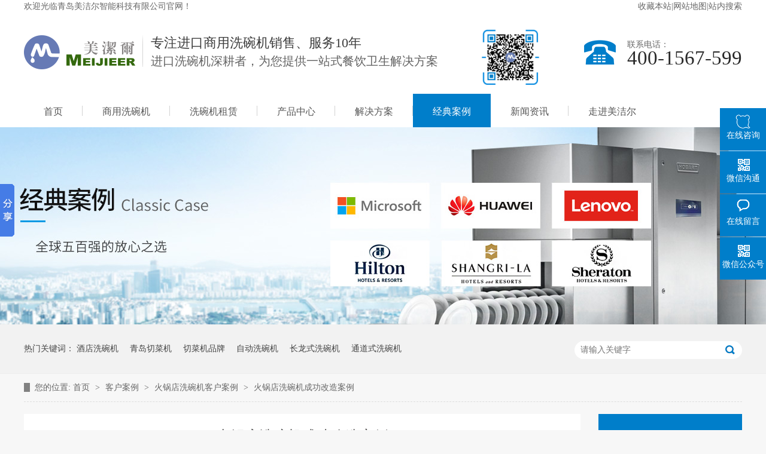

--- FILE ---
content_type: text/html
request_url: http://www.qdmajor.com/articles/hgdxwj109.html
body_size: 6174
content:
<!DOCTYPE html><html lang="zh"><head data-base="/">
<meta http-equiv="Cache-Control" content="no-transform">
<meta http-equiv="Cache-Control" content="no-siteapp"> 
  <meta charset="UTF-8"> 
  <meta http-equiv="X-UA-Compatible" content="IE=edge"> 
  <meta name="renderer" content="webkit"> 
  <meta http-equiv="pragma" content="no-cache">
 <meta http-equiv="cache-control" content="no-cache,must-revalidate">
 <meta http-equiv="expires" content="Wed, 26 Feb 1997 08:21:57 GMT">
 <meta http-equiv="expires" content="0">
 <meta name="applicable-device" content="pc">
<title>火锅店洗碗机成功改造案例</title>
<meta name="keywords" content="火锅店洗碗机客户案例">
<meta name="description" content="冬天又到了吃火锅的季节，火锅店餐具的清理一直是个老大难的问题，今日，青岛市本地的一家火锅店购买了我们的火锅店洗碗机产品，在我们的帮助下重新布局了洗碗间，效率提高了不止一倍哦~"><meta name="mobile-agent" content="format=html5;url=http://www.qdmajor.com/mobile/articles/hgdxwj109.html"><meta name="mobile-agent" content="format=xhtml;url=http://www.qdmajor.com/mobile/articles/hgdxwj109.html">
<link rel="alternate" media="only screen and (max-width:640px)" href="http://www.qdmajor.com/mobile/articles/hgdxwj109.html">
<script src="http://www.qdmajor.com/js/uaredirect.js" type="text/javascript"></script>
<script type="text/javascript">uaredirect("http://www.qdmajor.com/mobile/articles/hgdxwj109.html");</script>
<link rel="canonical" href="http://www.qdmajor.com/articles/hgdxwj109.html"> 
  <link href="http://www.qdmajor.com/css/reset.css" rel="stylesheet"> 
  <script src="http://www.qdmajor.com/js/nsw.pc.min.js"></script> 
  <link href="http://www.qdmajor.com/5a2de39182ced79cd80ecd76.css" rel="stylesheet">
  <script>
var _hmt = _hmt || [];
(function() {
  var hm = document.createElement("script");
  hm.src="https://hm.baidu.com/hm.js?9c6b1cd7d7a10b61816c6c9513ec31c7";
  var s = document.getElementsByTagName("script")[0]; 
  s.parentNode.insertBefore(hm, s);
})();
</script>
 </head> 
 <body class="body-color"> 
  <div class="h_top"> 
 <div class="header pr"> 
  <div class="header_con"> 
   <p>欢迎光临青岛美洁尔智能科技有限公司官网！</p> 
   <span><a href="http://www.qdmajor.com/" target="_blank">收藏本站</a>|<a href="http://www.qdmajor.com/" target="_blank">网站地图</a>|<a href="http://search.qdmajor.com" target="_blank">站内搜索</a></span> 
  </div> 
  <div class="t_con"> 
   <h1 class="wow slideInLeft animated logo fl"><a href="http://www.qdmajor.com/"><img alt="美洁尔" src="http://www.qdmajor.com/resource/images/35518df3d18a4cca892f3af09ff93e1e_8.gif" title="美洁尔"></a></h1> 
   <div class="wow slideInRight animated t_pho fr">
     联系电话： 
    <b>400-1567-599</b> 
   </div> 
   <img alt="www" src="http://www.qdmajor.com/resource/images/644c92f01bdc4c7e9cf525ff9f484bba_2.png" style="width:100px;margin:2% 0 0 47%;position:absolute;" title="www.png"> 
   <div class="wow slideInRight animated t_text fl"> 
    <b>专注进口商用洗碗机销售、服务10年</b>进口洗碗机深耕者，为您提供一站式餐饮卫生解决方案 
   </div> 
  </div> 
  <div class="menu"> 
   <ul> 
     
     <li class="cur"> <a href="/" title="首页"> 首页 </a> </li> 
     
     <li> <a href="http://www.qdmajor.com/product/syxwj.html" title="商用洗碗机"> 商用洗碗机 </a> </li> 
     
     <li> <a href="http://www.qdmajor.com/products/xwjzl.html" title="洗碗机租赁"> 洗碗机租赁 </a> </li> 
     
     <li> <a href="http://www.qdmajor.com/product/" title="产品中心"> 产品中心 </a> </li> 
     
     <li> <a href="http://www.qdmajor.com/article/jjfa.html" title="解决方案"> 解决方案 </a> </li> 
     
     <li> <a href="http://www.qdmajor.com/article/khal.html" title="经典案例"> 经典案例 </a> </li> 
     
     <li> <a href="http://www.qdmajor.com/article/xwzx.html" title="新闻资讯"> 新闻资讯 </a> </li> 
     
     <li class="nob"> <a href="http://www.qdmajor.com/helps/mjejs.html" title="走进美洁尔"> 走进美洁尔 </a> </li> 
     
   </ul> 
  </div> 
 </div> 
  
</div> 
  <div> 
 <div class="ty-banner-1"> 
   
   <a href="http://www.qdmajor.com/article/khal.html" title="美洁尔经典案例"> <img alt="美洁尔经典案例" src="http://www.qdmajor.com/resource/images/5f3d218fe022418ca5a01847979e80ab_294.jpg" title="美洁尔经典案例"> </a> 
    
   
   
   
 </div> 
</div> 
  <div class="p1-search-1 b"> 
 <div class="blk-main"> 
  <div class="blk-md blk"> 
   <div class="p1-search-1-inp fr"> 
    <input class="p1-search-1-inp1" id="key" placeholder="请输入关键字" type="text"> 
    <input class="p1-search-1-inp2" onclick="searchInfo();" type="button"> 
   </div> 
   <p> 热门关键词： 
     
     <a href="http://www.qdmajor.com/jiudxwj/" onclick="searchLink(this);" target="_blank" title="酒店洗碗机">酒店洗碗机</a> 
     
     
     <a href="http://www.qdmajor.com/product/qcj.html" onclick="searchLink(this);" title="青岛切菜机">青岛切菜机</a> 
     
     
     <a href="http://www.qdmajor.com/product/qcj.html" onclick="searchLink(this);" title="切菜机品牌">切菜机品牌</a> 
     
     
     <a href="http://www.qdmajor.com/product/syxwj.html" onclick="searchLink(this);" title="自动洗碗机">自动洗碗机</a> 
     
     
     <a href="http://www.qdmajor.com/clsxwj/" onclick="searchLink(this);" target="_blank" title="长龙式洗碗机">长龙式洗碗机</a> 
     
     
     <a href="http://www.qdmajor.com/tdsxwj/" onclick="searchLink(this);" target="_blank" title="通道式洗碗机">通道式洗碗机</a> 
     </p> 
  </div> 
 </div> 
  
 <!-- CSS --> 
  
</div> 
  <div class="blk-main"> 
   <div class="blk plc"> 
 <!-- HTML --> 
 <div class="p12-curmbs-1" navcrumbs=""> 
  <b> 您的位置: </b> 
  <a href="#"> 首页 </a> 
  <span> &gt; </span> 
   
   <i class=""> <a href="http://www.qdmajor.com/article/khal.html"> 客户案例 </a> <span> &gt; </span> </i> 
   
   <i class=""> <a href="http://www.qdmajor.com/article/hgdxwj.html"> 火锅店洗碗机客户案例 </a> <span> &gt; </span> </i> 
   
   <i class=""> <a href="http://www.qdmajor.com/articles/hgdxwj109.html"> 火锅店洗碗机成功改造案例 </a>  </i> 
   
 </div> 
  
  
</div> 
   <div class="clear"></div> 
   <div class="blk-sm fl"> 
    <div class="p14-infocontent-1 blk"> 
 <h1 class="p14-infocontent-1-tit"> 火锅店洗碗机成功改造案例 </h1> 
 <div class="p14-infocontent-1-sour"> 
  <span> 作者：  
   
     火锅店洗碗机客户案例 
   </span> 
  <span> 编辑：  
   
     火锅店洗碗机客户案例 
   </span> 
  <span> 来源：  
   
     火锅店洗碗机客户案例 
   </span> 
  <span>浏览量：</span> 
  <span> 发布日期： 2018.10.15 </span> 
 </div> 
 <div class="p14-infocontent-1-text"> 
  <div class="p14-infocontent-1-text-t1">
    信息摘要： 
  </div> 
  <div class="p14-infocontent-1-text-t2">冬天又到了吃火锅的季节，火锅店餐具的清理一直是个老大难的问题，今日，青岛市本地的一家火锅店购买了我们的火锅店洗碗机产品，在我们的帮助下重新布…</div> 
  <div class="clear"> 
  </div> 
 </div> 
 <div class="p14-infocontent-1-desc endit-content">&nbsp;&nbsp;&nbsp;&nbsp;&nbsp;&nbsp;&nbsp;&nbsp;冬天又到了吃火锅的季节，火锅店餐具的清理一直是个老大难的问题，今日，青岛市本地的一家火锅店购买了我们的<span style="color:#FF0000;"><a class="tilisoftStation" href="http://www.qdmajor.com/hgd/" style="color:red;font-weight:bold" target="_blank">火锅店洗碗机</a></span>产品，在我们的帮助下重新布局了洗碗间，效率提高了不止一倍哦~<br> &nbsp;&nbsp;&nbsp;&nbsp;&nbsp;&nbsp;&nbsp;&nbsp;火锅店规模一般不会超过三百人，洗碗间面积一般在5x5平方之间。可以根据具体收餐口的位置与洗碗机的大小重新布局洗碗间，一般火锅店可以选择小型的提拉式或是揭盖式洗碗机，成本不高的同时机器使用率高，回报见效快。
<br> 接下来请看改造成功案例：&nbsp;
<p class="img-block">
    <img align="" alt="火锅店洗碗机客户案例" height="407" src="http://www.qdmajor.com/resource/images/78a647f24dd142c8b2fa7cd4ba995615_16.jpg" title="火锅店洗碗机客户案例" width="540">
</p>
<p class="img-block">
    <strong><span style="text-align:center;white-space:normal;"><a class="tilisoftStation" href="http://www.qdmajor.com/hgd/" style="color:red;font-weight:bold" target="_blank">火锅店洗碗机</a>客户案例</span></strong>
</p>
将各种操作台联系在一起，流水化的工作模式简单明了，便于管理。&nbsp;
<p class="img-block">
    <img align="" alt="火锅店洗碗机客户案例" height="423" src="http://www.qdmajor.com/resource/images/78a647f24dd142c8b2fa7cd4ba995615_18.jpg" title="火锅店洗碗机客户案例" width="540">
</p>
<p class="img-block">
    <strong>火锅店洗碗机客</strong><strong>户案例</strong>
</p>
<a class="attach inline_attach" href="http://www.qdmajor.com" target="_blank">美洁尔</a>致力于<a class="attach inline_attach" href="http://www.qdmajor.com" target="_blank">火锅店洗碗机</a>的一站式服务，根据客户需求优化洗碗间布局，制定全面合理的清洁方案；24小时上门安装；提供全年无休定时巡检的专业化售后服务。美洁尔从业数十年，客户数万家，是一家值得信赖的百年品牌的高端产品提供者。服务热线：400-156-7599
<br></div> 
 <div class="clear"></div> 
  
</div> 
    <div class="p14-info-3 blk"> 
 <div class="p14-info-3-tit">  【相关推荐】  
 </div> 
 <div class="p14-info-3-list"> 
  <ul> 
    
    <li><a href="http://www.qdmajor.com/articles/mjedxh4615.html" target="_blank"><span>  了解详情 &gt; </span>  美洁尔大型火锅店全自动洗碗机商用，为火锅餐具而生  </a></li> 
    
    <li><a href="http://www.qdmajor.com/articles/hgdxwj109.html" target="_blank"><span>  了解详情 &gt; </span>  火锅店洗碗机成功改造案例  </a></li> 
    
  </ul> 
 </div> 
  
</div> 
    <div class="p14-pagination-1 blk"> 
 <dl> 
  <dd> 
   <b><em><a href="http://www.qdmajor.com/articles/mjedxh4615.html" title="美洁尔大型火锅店全自动洗碗机商用，为火锅餐具而生">  查看详情 + </a></em></b> 
   <span>  上一条 </span> 
   <a href="http://www.qdmajor.com/articles/mjedxh4615.html" title="美洁尔大型火锅店全自动洗碗机商用，为火锅餐具而生">  美洁尔大型火锅店全自动洗碗机商用，为火锅餐具而生  </a> 
  </dd> 
   
   
 </dl> 
 <div class="p14-pagination-1-href"> 
  <span><a href="http://www.qdmajor.com/article/hgdxwj.html" title="返回列表">  返回列表 </a></span> 
 </div> 
 <div class="p14-pagination-1-key"> 
  <p>  本文标签：  
    
     
     <span><a href="http://www.qdmajor.com/search.php?key=火锅店洗碗机客户案例" title="火锅店洗碗机客户案例">  火锅店洗碗机客户案例  </a></span> 
     
    </p> 
 </div> 
 <div class="clear"> 
 </div> 
  
</div> 
   </div> 
   <div class="blk-xs fr"> 
    <div class="p14-info-2 blk"> 
 <div class="p14-info-2-tit">
   推荐资讯 
 </div> 
 <div class="p14-info-2-list"> 
   
   <dl> 
    <dt> 
     <a href="http://www.qdmajor.com/articles/mjedxt.html" target="_blank"><img alt="美洁尔大型通道式洗碗机助力第30届青岛国际啤酒节" src="http://www.qdmajor.com/resource/images/0909585f5f784368818b32d09260b357_3.jpg" title="美洁尔大型通道式洗碗机助力第30届青岛国际啤酒节"></a> 
    </dt> 
    <dd> 
     <h3><a href="http://www.qdmajor.com/articles/mjedxt.html" target="_blank"> 美洁尔大型通道式洗碗机助力第30届青岛国际啤酒节 </a></h3> 
     <div class="p14-info-2-list-desc">
       摘要：美洁尔智能科技有限公司助力青岛第30届啤酒节，为啤酒节提供租赁了通道式酒店洗碗机....... 
     </div> 
     <div class="p14-info-2-list-date">
       2020-08-04 
     </div> 
    </dd> 
   </dl> 
   
   <dl> 
    <dt> 
     <a href="http://www.qdmajor.com/articles/mjejdx3312.html" target="_blank"><img alt="美洁尔酒店洗碗机|丽天大酒店培训，一起感受科技力量" src="http://www.qdmajor.com/resource/images/feddce9e295146e8980b2f64ab022bf8_3.jpg" title="美洁尔酒店洗碗机|丽天大酒店培训，一起感受科技力量"></a> 
    </dt> 
    <dd> 
     <h3><a href="http://www.qdmajor.com/articles/mjejdx3312.html" target="_blank"> 美洁尔酒店洗碗机|丽天大酒店培训，一起感受科技力量 </a></h3> 
     <div class="p14-info-2-list-desc">
       近日，丽天大酒店洗碗机已安装完毕并调试完成，工程人员在端午节前为了不耽搁酒店的正常使用，进行了对酒店后厨人员的整体培训与指导。 
     </div> 
     <div class="p14-info-2-list-date">
       2019-06-10 
     </div> 
    </dd> 
   </dl> 
   
   <dl> 
    <dt> 
     <a href="http://www.qdmajor.com/articles/mjexxs3283.html" target="_blank"><img alt="「美洁尔」学校商用洗碗机助力高考，愿学子金榜题名" src="http://www.qdmajor.com/resource/images/6296f99c73c04fd28a8b122a408323ab_13.jpg" title="「美洁尔」学校商用洗碗机助力高考，愿学子金榜题名"></a> 
    </dt> 
    <dd> 
     <h3><a href="http://www.qdmajor.com/articles/mjexxs3283.html" target="_blank"> 「美洁尔」学校商用洗碗机助力高考，愿学子金榜题名 </a></h3> 
     <div class="p14-info-2-list-desc">
       美洁尔自成立十余年以来，已为山东地区多家大中小学提供学校商用洗碗机，并为其解决餐具卫生问题，保障祖国的花朵们能够健康饮食，茁壮成长。 
     </div> 
     <div class="p14-info-2-list-date">
       2019-06-01 
     </div> 
    </dd> 
   </dl> 
   
 </div> 
 <div class="clear"></div> 
  
</div> 
    <div class="contact-z1 blk"> 
 <p> 咨询热线 </p> 
 <span> 400-1567-599 </span> 
  
</div> 
   </div> 
   <div class="clear"></div> 
  </div> 
  <div class="f_bj"> 
 <div class="footer"> 
  <div class="f_con"> 
   <div class="f_nav"> 
     
     <a href="/" title="首页">首页</a> 
     
     <a href="http://www.qdmajor.com/product/syxwj.html" title="商用洗碗机">商用洗碗机</a> 
     
     <a href="http://www.qdmajor.com/products/xwjzl.html" title="洗碗机租赁">洗碗机租赁</a> 
     
     <a href="http://www.qdmajor.com/product/qjj.html" title="清洁剂">清洁剂</a> 
     
     <a href="http://www.qdmajor.com/product/" title="产品中心">产品中心</a> 
     
     <a href="http://www.qdmajor.com/article/jjfa.html" title="解决方案">解决方案</a> 
     
     <a href="http://www.qdmajor.com/article/khal.html" title="经典案例">经典案例</a> 
     
     <a href="http://www.qdmajor.com/article/xwzx.html" title="新闻资讯">新闻资讯</a> 
     
     <a href="http://www.qdmajor.com/helps/mjejs.html" title="走进美洁尔">走进美洁尔</a> 
     
     <a href="http://www.qdmajor.com/sitemap.html" target="_blank" title="网站地图">网站地图</a> 
     
   </div> 
   <h3> <a href="http://www.qdmajor.com/" title="美洁尔酒店用品"><img alt="ff_logo" src="http://www.qdmajor.com/resource/images/35518df3d18a4cca892f3af09ff93e1e_13.gif" title="美洁尔酒店用品"></a><span>青岛美洁尔智能科技有限公司 版权所有 </span></h3> 
   <div class="f_text fl"> 
    <p> <em>联系电话：0532-85644685 <span>400-1567-599</span>手机：13963962896</em> <em>传真号码：0532-85715933 <span>邮箱：major800@163.com</span></em> <em>地址：青岛市李沧区广水路绿城·玫瑰园别墅区10幢 </em> <em>QQ：93762646<span>备案号:<a href="https://beian.miit.gov.cn/#/Integrated/index" rel="nofollow" target="_blank">鲁ICP备16039782号</a></span>&nbsp;&nbsp;</em> </p> 
   </div> 
   <div class="f_code fr"> 
    <p> <em><img alt="手机" src="http://www.qdmajor.com/resource/images/aa7974b09c9642bbb7cee5cc4706aeae_3.jpg" title="手机"><span>查看手机版</span></em> <em class="nom"><img alt="美洁尔" src="http://www.qdmajor.com/resource/images/d28e0def2089425ebd1e8ae1843327eb_4.jpg" title="美洁尔"><span>查看微信号</span></em> </p> 
   </div> 
  </div> 
 </div> 
  
</div> 
  <div class="client-2"> 
 <ul id="client-2"> 
  <li class="my-kefu-qq"> 
   <div class="my-kefu-main"> 
    <div class="my-kefu-left"> 
     <a class="online-contact-btn" href="http://p.qiao.baidu.com/cps/chat?siteId=11991604&amp;userId=25556897" target="_blank"> <i style=" background:none;"><img src="/resource/images/8e29e794cb404af68299f8db7dc5a04f_2.png" style=" width:27px; height:27px;"></i> <p> 在线咨询 </p> </a> 
    </div> 
    <div class="my-kefu-right"></div> 
   </div> </li> 
  <li class="my-kefu-weixin"> 
   <div class="my-kefu-main"> 
    <div class="my-kefu-left"> 
     <i></i> 
     <p> 微信沟通 </p> 
    </div> 
    <div class="my-kefu-right"> 
    </div> 
    <div class="my-kefu-weixin-pic"> 
     <img src="/resource/images/6ddf1db327054aad99702b5576c1bb76_2.jpg"> 
    </div> 
   </div> </li> 
  <li class="my-kefu-liuyan"> 
   <div class="my-kefu-main"> 
    <div class="my-kefu-left"> 
     <a href="/Tools/leaveword.html" title="在线留言"> <i></i> <p> 在线留言 </p> </a> 
    </div> 
    <div class="my-kefu-right"></div> 
   </div> </li> 
  <li class="my-kefu-weixin"> 
   <div class="my-kefu-main"> 
    <div class="my-kefu-left"> 
     <i></i> 
     <p> 微信公众号 </p> 
    </div> 
    <div class="my-kefu-right"> 
    </div> 
    <div class="my-kefu-weixin-pic"> 
     <img src="http://www.qdmajor.com/resource/images/aa7974b09c9642bbb7cee5cc4706aeae_3.jpg"> 
    </div> 
   </div> </li> 
   
  <li class="my-kefu-ftop"> 
   <div class="my-kefu-main"> 
    <div class="my-kefu-left"> 
     <a href="javascript:;"> <i></i> <p> 返回顶部 </p> </a> 
    </div> 
    <div class="my-kefu-right"> 
    </div> 
   </div> </li> 
  <li class="my-kefu-tel" style:'visibility:hide;'=""> 
   <div class="my-kefu-tel-main"> 
    <div class="my-kefu-left"> 
     <i></i> 
     <p> 400电话 </p> 
     <a href="http://lxbjs.baidu.com/cb/url/show?f=56&amp;id=97637" target="_blank" title="400电话"> <p> 400电话 </p> </a> 
    </div> 
    <div class="my-kefu-tel-right"> 
     <a href="http://lxbjs.baidu.com/cb/url/show?f=56&amp;id=97637" style="color:white" target="_blank" title="400电话">400-1567-599</a> 
    </div> 
   </div></li> 
 </ul> 
  
  
</div> 
  <script src="http://www.qdmajor.com/js/public.js"></script> 
  <script src="http://www.qdmajor.com/5a2de39182ced79cd80ecd76.js" type="text/javascript"></script>
  <script>
(function(){
    var bp = document.createElement('script');
    var curProtocol = window.location.protocol.split(':')[0];
    if (curProtocol === 'https') {
        bp.src='https://zz.bdstatic.com/linksubmit/push.js';
    }
    else {
        bp.src='http://push.zhanzhang.baidu.com/push.js';
    }
    var s = document.getElementsByTagName("script")[0];
    s.parentNode.insertBefore(bp, s);
})();
</script>
  <script>window._bd_share_config={"common":{"bdSnsKey":{},"bdText":"","bdMini":"1","bdMiniList":false,"bdPic":"","bdStyle":"0","bdSize":"16"},"slide":{"type":"slide","bdImg":"6","bdPos":"left","bdTop":"250"}};with(document)0[(getElementsByTagName('head')[0]||body).appendChild(createElement('script')).src='http://bdimg.share.baidu.com/static/api/js/share.js?v=89860593.js?cdnversion='+~(-new Date()/36e5)];</script>
 
<script>  var sysBasePath = null ;var projPageData = {};</script><script>(function(){var bp = document.createElement('script');
var curProtocol = window.location.protocol.split(':')[0];
if (curProtocol === 'https')
{ bp.src='https://zz.bdstatic.com/linksubmit/push.js'; }
else
{ bp.src='http://push.zhanzhang.baidu.com/push.js'; }
var s = document.getElementsByTagName("script")[0];
s.parentNode.insertBefore(bp, s);
})();</script><script src="http://www.qdmajor.com/js/ab77b6ea7f3fbf79.js" type="text/javascript"></script>
<script type="application/ld+json">
{"@content":"https://ziyuan.baidu.com/contexts/cambrian.jsonld","@id":"http://www.qdmajor.com/articles/hgdxwj109.html","appid":"","title":"火锅店洗碗机成功改造案例","images":[],"description":"","pubDate":"2018-10-15T10:00:00","upDate":"2022-07-20T03:39:09","lrDate":"2018-10-15T21:07"}
</script></body></html>